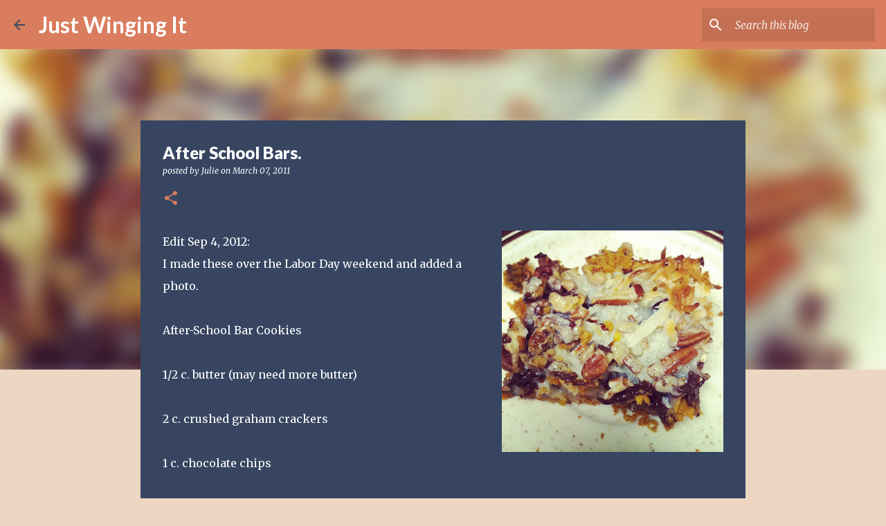

--- FILE ---
content_type: text/html; charset=utf-8
request_url: https://www.google.com/recaptcha/api2/aframe
body_size: 268
content:
<!DOCTYPE HTML><html><head><meta http-equiv="content-type" content="text/html; charset=UTF-8"></head><body><script nonce="nFC_1EGTdl5U30kk85HnZQ">/** Anti-fraud and anti-abuse applications only. See google.com/recaptcha */ try{var clients={'sodar':'https://pagead2.googlesyndication.com/pagead/sodar?'};window.addEventListener("message",function(a){try{if(a.source===window.parent){var b=JSON.parse(a.data);var c=clients[b['id']];if(c){var d=document.createElement('img');d.src=c+b['params']+'&rc='+(localStorage.getItem("rc::a")?sessionStorage.getItem("rc::b"):"");window.document.body.appendChild(d);sessionStorage.setItem("rc::e",parseInt(sessionStorage.getItem("rc::e")||0)+1);localStorage.setItem("rc::h",'1764172252476');}}}catch(b){}});window.parent.postMessage("_grecaptcha_ready", "*");}catch(b){}</script></body></html>